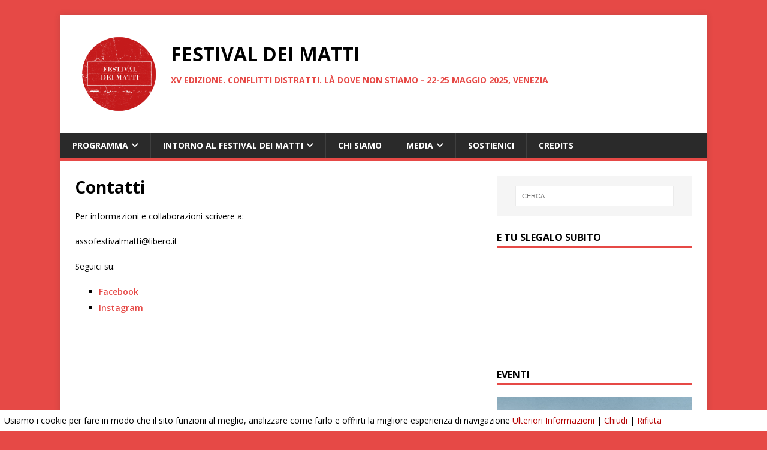

--- FILE ---
content_type: text/html; charset=UTF-8
request_url: https://www.festivaldeimatti.org/contatti-2/
body_size: 11958
content:
<!DOCTYPE html>
<html class="no-js" lang="it-IT">
<head>
<meta charset="UTF-8">
<meta name="viewport" content="width=device-width, initial-scale=1.0">
<link rel="profile" href="https://gmpg.org/xfn/11" />
<meta name='robots' content='index, follow, max-image-preview:large, max-snippet:-1, max-video-preview:-1' />
	<style>img:is([sizes="auto" i], [sizes^="auto," i]) { contain-intrinsic-size: 3000px 1500px }</style>
	        <script type="text/javascript">
            var ecw = document.cookie.replace(/(?:(?:^|.*;\s*)easy-cookie-law\s*\=\s*([^;]*).*$)|^.*$/, "$1");
            function ecl_set_cookie(typ) {
                if(!typ) type = 'visited';
                var d = new Date();
                d.setTime(d.getTime() + (30*24*60*60*1000));
                var expires = "expires="+ d.toUTCString();
                document.cookie = "easy-cookie-law" + "=" + typ + ";" + expires + ";path=/";
            }
            function ecl_is_cookie_accepted(){
                if(ecw == 'visited') return true;
            }
            function ecl_is_cookie_declined(){
                if(ecw == 'declined') return true;
            }
            if(ecl_is_cookie_accepted()) {
                var ecl_scripts = document.createElement('script');
                ecl_scripts.innerHTML = "";
                document.head.appendChild(ecl_scripts);
            }
        </script>
        
	<!-- This site is optimized with the Yoast SEO plugin v25.1 - https://yoast.com/wordpress/plugins/seo/ -->
	<title>Contatti - Festival dei matti</title>
	<link rel="canonical" href="https://www.festivaldeimatti.org/contatti-2/" />
	<meta property="og:locale" content="it_IT" />
	<meta property="og:type" content="article" />
	<meta property="og:title" content="Contatti - Festival dei matti" />
	<meta property="og:description" content="Per informazioni e collaborazioni scrivere a: assofestivalmatti@libero.it Seguici su: Facebook Instagram" />
	<meta property="og:url" content="https://www.festivaldeimatti.org/contatti-2/" />
	<meta property="og:site_name" content="Festival dei matti" />
	<meta property="article:modified_time" content="2021-07-30T12:47:10+00:00" />
	<script type="application/ld+json" class="yoast-schema-graph">{"@context":"https://schema.org","@graph":[{"@type":"WebPage","@id":"https://www.festivaldeimatti.org/contatti-2/","url":"https://www.festivaldeimatti.org/contatti-2/","name":"Contatti - Festival dei matti","isPartOf":{"@id":"https://www.festivaldeimatti.org/#website"},"datePublished":"2016-11-03T13:48:23+00:00","dateModified":"2021-07-30T12:47:10+00:00","breadcrumb":{"@id":"https://www.festivaldeimatti.org/contatti-2/#breadcrumb"},"inLanguage":"it-IT","potentialAction":[{"@type":"ReadAction","target":["https://www.festivaldeimatti.org/contatti-2/"]}]},{"@type":"BreadcrumbList","@id":"https://www.festivaldeimatti.org/contatti-2/#breadcrumb","itemListElement":[{"@type":"ListItem","position":1,"name":"Home","item":"https://www.festivaldeimatti.org/"},{"@type":"ListItem","position":2,"name":"Contatti"}]},{"@type":"WebSite","@id":"https://www.festivaldeimatti.org/#website","url":"https://www.festivaldeimatti.org/","name":"Festival dei matti","description":"XV edizione. CONFLITTI DISTRATTI. Là dove non stiamo - 22-25 Maggio 2025, Venezia","publisher":{"@id":"https://www.festivaldeimatti.org/#organization"},"potentialAction":[{"@type":"SearchAction","target":{"@type":"EntryPoint","urlTemplate":"https://www.festivaldeimatti.org/?s={search_term_string}"},"query-input":{"@type":"PropertyValueSpecification","valueRequired":true,"valueName":"search_term_string"}}],"inLanguage":"it-IT"},{"@type":"Organization","@id":"https://www.festivaldeimatti.org/#organization","name":"Festival dei matti","url":"https://www.festivaldeimatti.org/","logo":{"@type":"ImageObject","inLanguage":"it-IT","@id":"https://www.festivaldeimatti.org/#/schema/logo/image/","url":"https://www.festivaldeimatti.org/wp-content/uploads/2022/06/cropped-FESTIVALMATTI-20cm-.jpg","contentUrl":"https://www.festivaldeimatti.org/wp-content/uploads/2022/06/cropped-FESTIVALMATTI-20cm-.jpg","width":2362,"height":2362,"caption":"Festival dei matti"},"image":{"@id":"https://www.festivaldeimatti.org/#/schema/logo/image/"}}]}</script>
	<!-- / Yoast SEO plugin. -->


<link rel='dns-prefetch' href='//fonts.googleapis.com' />
<link rel="alternate" type="application/rss+xml" title="Festival dei matti &raquo; Feed" href="https://www.festivaldeimatti.org/feed/" />
<link rel="alternate" type="application/rss+xml" title="Festival dei matti &raquo; Feed dei commenti" href="https://www.festivaldeimatti.org/comments/feed/" />
<script type="text/javascript">
/* <![CDATA[ */
window._wpemojiSettings = {"baseUrl":"https:\/\/s.w.org\/images\/core\/emoji\/16.0.1\/72x72\/","ext":".png","svgUrl":"https:\/\/s.w.org\/images\/core\/emoji\/16.0.1\/svg\/","svgExt":".svg","source":{"concatemoji":"https:\/\/www.festivaldeimatti.org\/wp-includes\/js\/wp-emoji-release.min.js?ver=579a9badbe083da358f463c988c90253"}};
/*! This file is auto-generated */
!function(s,n){var o,i,e;function c(e){try{var t={supportTests:e,timestamp:(new Date).valueOf()};sessionStorage.setItem(o,JSON.stringify(t))}catch(e){}}function p(e,t,n){e.clearRect(0,0,e.canvas.width,e.canvas.height),e.fillText(t,0,0);var t=new Uint32Array(e.getImageData(0,0,e.canvas.width,e.canvas.height).data),a=(e.clearRect(0,0,e.canvas.width,e.canvas.height),e.fillText(n,0,0),new Uint32Array(e.getImageData(0,0,e.canvas.width,e.canvas.height).data));return t.every(function(e,t){return e===a[t]})}function u(e,t){e.clearRect(0,0,e.canvas.width,e.canvas.height),e.fillText(t,0,0);for(var n=e.getImageData(16,16,1,1),a=0;a<n.data.length;a++)if(0!==n.data[a])return!1;return!0}function f(e,t,n,a){switch(t){case"flag":return n(e,"\ud83c\udff3\ufe0f\u200d\u26a7\ufe0f","\ud83c\udff3\ufe0f\u200b\u26a7\ufe0f")?!1:!n(e,"\ud83c\udde8\ud83c\uddf6","\ud83c\udde8\u200b\ud83c\uddf6")&&!n(e,"\ud83c\udff4\udb40\udc67\udb40\udc62\udb40\udc65\udb40\udc6e\udb40\udc67\udb40\udc7f","\ud83c\udff4\u200b\udb40\udc67\u200b\udb40\udc62\u200b\udb40\udc65\u200b\udb40\udc6e\u200b\udb40\udc67\u200b\udb40\udc7f");case"emoji":return!a(e,"\ud83e\udedf")}return!1}function g(e,t,n,a){var r="undefined"!=typeof WorkerGlobalScope&&self instanceof WorkerGlobalScope?new OffscreenCanvas(300,150):s.createElement("canvas"),o=r.getContext("2d",{willReadFrequently:!0}),i=(o.textBaseline="top",o.font="600 32px Arial",{});return e.forEach(function(e){i[e]=t(o,e,n,a)}),i}function t(e){var t=s.createElement("script");t.src=e,t.defer=!0,s.head.appendChild(t)}"undefined"!=typeof Promise&&(o="wpEmojiSettingsSupports",i=["flag","emoji"],n.supports={everything:!0,everythingExceptFlag:!0},e=new Promise(function(e){s.addEventListener("DOMContentLoaded",e,{once:!0})}),new Promise(function(t){var n=function(){try{var e=JSON.parse(sessionStorage.getItem(o));if("object"==typeof e&&"number"==typeof e.timestamp&&(new Date).valueOf()<e.timestamp+604800&&"object"==typeof e.supportTests)return e.supportTests}catch(e){}return null}();if(!n){if("undefined"!=typeof Worker&&"undefined"!=typeof OffscreenCanvas&&"undefined"!=typeof URL&&URL.createObjectURL&&"undefined"!=typeof Blob)try{var e="postMessage("+g.toString()+"("+[JSON.stringify(i),f.toString(),p.toString(),u.toString()].join(",")+"));",a=new Blob([e],{type:"text/javascript"}),r=new Worker(URL.createObjectURL(a),{name:"wpTestEmojiSupports"});return void(r.onmessage=function(e){c(n=e.data),r.terminate(),t(n)})}catch(e){}c(n=g(i,f,p,u))}t(n)}).then(function(e){for(var t in e)n.supports[t]=e[t],n.supports.everything=n.supports.everything&&n.supports[t],"flag"!==t&&(n.supports.everythingExceptFlag=n.supports.everythingExceptFlag&&n.supports[t]);n.supports.everythingExceptFlag=n.supports.everythingExceptFlag&&!n.supports.flag,n.DOMReady=!1,n.readyCallback=function(){n.DOMReady=!0}}).then(function(){return e}).then(function(){var e;n.supports.everything||(n.readyCallback(),(e=n.source||{}).concatemoji?t(e.concatemoji):e.wpemoji&&e.twemoji&&(t(e.twemoji),t(e.wpemoji)))}))}((window,document),window._wpemojiSettings);
/* ]]> */
</script>
<link rel='stylesheet' id='xyz_cfm_short_code_style-css' href='https://www.festivaldeimatti.org/wp-content/plugins/contact-form-manager/css/xyz_cfm_shortcode_style.css' type='text/css' media='all' />
<link rel='stylesheet' id='xyz_jquery_ui_style-css' href='https://www.festivaldeimatti.org/wp-content/plugins/contact-form-manager/css/jquery-ui.css' type='text/css' media='all' />
<style id='wp-emoji-styles-inline-css' type='text/css'>

	img.wp-smiley, img.emoji {
		display: inline !important;
		border: none !important;
		box-shadow: none !important;
		height: 1em !important;
		width: 1em !important;
		margin: 0 0.07em !important;
		vertical-align: -0.1em !important;
		background: none !important;
		padding: 0 !important;
	}
</style>
<link rel='stylesheet' id='wp-block-library-css' href='https://www.festivaldeimatti.org/wp-includes/css/dist/block-library/style.min.css' type='text/css' media='all' />
<style id='classic-theme-styles-inline-css' type='text/css'>
/*! This file is auto-generated */
.wp-block-button__link{color:#fff;background-color:#32373c;border-radius:9999px;box-shadow:none;text-decoration:none;padding:calc(.667em + 2px) calc(1.333em + 2px);font-size:1.125em}.wp-block-file__button{background:#32373c;color:#fff;text-decoration:none}
</style>
<style id='global-styles-inline-css' type='text/css'>
:root{--wp--preset--aspect-ratio--square: 1;--wp--preset--aspect-ratio--4-3: 4/3;--wp--preset--aspect-ratio--3-4: 3/4;--wp--preset--aspect-ratio--3-2: 3/2;--wp--preset--aspect-ratio--2-3: 2/3;--wp--preset--aspect-ratio--16-9: 16/9;--wp--preset--aspect-ratio--9-16: 9/16;--wp--preset--color--black: #000000;--wp--preset--color--cyan-bluish-gray: #abb8c3;--wp--preset--color--white: #ffffff;--wp--preset--color--pale-pink: #f78da7;--wp--preset--color--vivid-red: #cf2e2e;--wp--preset--color--luminous-vivid-orange: #ff6900;--wp--preset--color--luminous-vivid-amber: #fcb900;--wp--preset--color--light-green-cyan: #7bdcb5;--wp--preset--color--vivid-green-cyan: #00d084;--wp--preset--color--pale-cyan-blue: #8ed1fc;--wp--preset--color--vivid-cyan-blue: #0693e3;--wp--preset--color--vivid-purple: #9b51e0;--wp--preset--gradient--vivid-cyan-blue-to-vivid-purple: linear-gradient(135deg,rgba(6,147,227,1) 0%,rgb(155,81,224) 100%);--wp--preset--gradient--light-green-cyan-to-vivid-green-cyan: linear-gradient(135deg,rgb(122,220,180) 0%,rgb(0,208,130) 100%);--wp--preset--gradient--luminous-vivid-amber-to-luminous-vivid-orange: linear-gradient(135deg,rgba(252,185,0,1) 0%,rgba(255,105,0,1) 100%);--wp--preset--gradient--luminous-vivid-orange-to-vivid-red: linear-gradient(135deg,rgba(255,105,0,1) 0%,rgb(207,46,46) 100%);--wp--preset--gradient--very-light-gray-to-cyan-bluish-gray: linear-gradient(135deg,rgb(238,238,238) 0%,rgb(169,184,195) 100%);--wp--preset--gradient--cool-to-warm-spectrum: linear-gradient(135deg,rgb(74,234,220) 0%,rgb(151,120,209) 20%,rgb(207,42,186) 40%,rgb(238,44,130) 60%,rgb(251,105,98) 80%,rgb(254,248,76) 100%);--wp--preset--gradient--blush-light-purple: linear-gradient(135deg,rgb(255,206,236) 0%,rgb(152,150,240) 100%);--wp--preset--gradient--blush-bordeaux: linear-gradient(135deg,rgb(254,205,165) 0%,rgb(254,45,45) 50%,rgb(107,0,62) 100%);--wp--preset--gradient--luminous-dusk: linear-gradient(135deg,rgb(255,203,112) 0%,rgb(199,81,192) 50%,rgb(65,88,208) 100%);--wp--preset--gradient--pale-ocean: linear-gradient(135deg,rgb(255,245,203) 0%,rgb(182,227,212) 50%,rgb(51,167,181) 100%);--wp--preset--gradient--electric-grass: linear-gradient(135deg,rgb(202,248,128) 0%,rgb(113,206,126) 100%);--wp--preset--gradient--midnight: linear-gradient(135deg,rgb(2,3,129) 0%,rgb(40,116,252) 100%);--wp--preset--font-size--small: 13px;--wp--preset--font-size--medium: 20px;--wp--preset--font-size--large: 36px;--wp--preset--font-size--x-large: 42px;--wp--preset--spacing--20: 0.44rem;--wp--preset--spacing--30: 0.67rem;--wp--preset--spacing--40: 1rem;--wp--preset--spacing--50: 1.5rem;--wp--preset--spacing--60: 2.25rem;--wp--preset--spacing--70: 3.38rem;--wp--preset--spacing--80: 5.06rem;--wp--preset--shadow--natural: 6px 6px 9px rgba(0, 0, 0, 0.2);--wp--preset--shadow--deep: 12px 12px 50px rgba(0, 0, 0, 0.4);--wp--preset--shadow--sharp: 6px 6px 0px rgba(0, 0, 0, 0.2);--wp--preset--shadow--outlined: 6px 6px 0px -3px rgba(255, 255, 255, 1), 6px 6px rgba(0, 0, 0, 1);--wp--preset--shadow--crisp: 6px 6px 0px rgba(0, 0, 0, 1);}:where(.is-layout-flex){gap: 0.5em;}:where(.is-layout-grid){gap: 0.5em;}body .is-layout-flex{display: flex;}.is-layout-flex{flex-wrap: wrap;align-items: center;}.is-layout-flex > :is(*, div){margin: 0;}body .is-layout-grid{display: grid;}.is-layout-grid > :is(*, div){margin: 0;}:where(.wp-block-columns.is-layout-flex){gap: 2em;}:where(.wp-block-columns.is-layout-grid){gap: 2em;}:where(.wp-block-post-template.is-layout-flex){gap: 1.25em;}:where(.wp-block-post-template.is-layout-grid){gap: 1.25em;}.has-black-color{color: var(--wp--preset--color--black) !important;}.has-cyan-bluish-gray-color{color: var(--wp--preset--color--cyan-bluish-gray) !important;}.has-white-color{color: var(--wp--preset--color--white) !important;}.has-pale-pink-color{color: var(--wp--preset--color--pale-pink) !important;}.has-vivid-red-color{color: var(--wp--preset--color--vivid-red) !important;}.has-luminous-vivid-orange-color{color: var(--wp--preset--color--luminous-vivid-orange) !important;}.has-luminous-vivid-amber-color{color: var(--wp--preset--color--luminous-vivid-amber) !important;}.has-light-green-cyan-color{color: var(--wp--preset--color--light-green-cyan) !important;}.has-vivid-green-cyan-color{color: var(--wp--preset--color--vivid-green-cyan) !important;}.has-pale-cyan-blue-color{color: var(--wp--preset--color--pale-cyan-blue) !important;}.has-vivid-cyan-blue-color{color: var(--wp--preset--color--vivid-cyan-blue) !important;}.has-vivid-purple-color{color: var(--wp--preset--color--vivid-purple) !important;}.has-black-background-color{background-color: var(--wp--preset--color--black) !important;}.has-cyan-bluish-gray-background-color{background-color: var(--wp--preset--color--cyan-bluish-gray) !important;}.has-white-background-color{background-color: var(--wp--preset--color--white) !important;}.has-pale-pink-background-color{background-color: var(--wp--preset--color--pale-pink) !important;}.has-vivid-red-background-color{background-color: var(--wp--preset--color--vivid-red) !important;}.has-luminous-vivid-orange-background-color{background-color: var(--wp--preset--color--luminous-vivid-orange) !important;}.has-luminous-vivid-amber-background-color{background-color: var(--wp--preset--color--luminous-vivid-amber) !important;}.has-light-green-cyan-background-color{background-color: var(--wp--preset--color--light-green-cyan) !important;}.has-vivid-green-cyan-background-color{background-color: var(--wp--preset--color--vivid-green-cyan) !important;}.has-pale-cyan-blue-background-color{background-color: var(--wp--preset--color--pale-cyan-blue) !important;}.has-vivid-cyan-blue-background-color{background-color: var(--wp--preset--color--vivid-cyan-blue) !important;}.has-vivid-purple-background-color{background-color: var(--wp--preset--color--vivid-purple) !important;}.has-black-border-color{border-color: var(--wp--preset--color--black) !important;}.has-cyan-bluish-gray-border-color{border-color: var(--wp--preset--color--cyan-bluish-gray) !important;}.has-white-border-color{border-color: var(--wp--preset--color--white) !important;}.has-pale-pink-border-color{border-color: var(--wp--preset--color--pale-pink) !important;}.has-vivid-red-border-color{border-color: var(--wp--preset--color--vivid-red) !important;}.has-luminous-vivid-orange-border-color{border-color: var(--wp--preset--color--luminous-vivid-orange) !important;}.has-luminous-vivid-amber-border-color{border-color: var(--wp--preset--color--luminous-vivid-amber) !important;}.has-light-green-cyan-border-color{border-color: var(--wp--preset--color--light-green-cyan) !important;}.has-vivid-green-cyan-border-color{border-color: var(--wp--preset--color--vivid-green-cyan) !important;}.has-pale-cyan-blue-border-color{border-color: var(--wp--preset--color--pale-cyan-blue) !important;}.has-vivid-cyan-blue-border-color{border-color: var(--wp--preset--color--vivid-cyan-blue) !important;}.has-vivid-purple-border-color{border-color: var(--wp--preset--color--vivid-purple) !important;}.has-vivid-cyan-blue-to-vivid-purple-gradient-background{background: var(--wp--preset--gradient--vivid-cyan-blue-to-vivid-purple) !important;}.has-light-green-cyan-to-vivid-green-cyan-gradient-background{background: var(--wp--preset--gradient--light-green-cyan-to-vivid-green-cyan) !important;}.has-luminous-vivid-amber-to-luminous-vivid-orange-gradient-background{background: var(--wp--preset--gradient--luminous-vivid-amber-to-luminous-vivid-orange) !important;}.has-luminous-vivid-orange-to-vivid-red-gradient-background{background: var(--wp--preset--gradient--luminous-vivid-orange-to-vivid-red) !important;}.has-very-light-gray-to-cyan-bluish-gray-gradient-background{background: var(--wp--preset--gradient--very-light-gray-to-cyan-bluish-gray) !important;}.has-cool-to-warm-spectrum-gradient-background{background: var(--wp--preset--gradient--cool-to-warm-spectrum) !important;}.has-blush-light-purple-gradient-background{background: var(--wp--preset--gradient--blush-light-purple) !important;}.has-blush-bordeaux-gradient-background{background: var(--wp--preset--gradient--blush-bordeaux) !important;}.has-luminous-dusk-gradient-background{background: var(--wp--preset--gradient--luminous-dusk) !important;}.has-pale-ocean-gradient-background{background: var(--wp--preset--gradient--pale-ocean) !important;}.has-electric-grass-gradient-background{background: var(--wp--preset--gradient--electric-grass) !important;}.has-midnight-gradient-background{background: var(--wp--preset--gradient--midnight) !important;}.has-small-font-size{font-size: var(--wp--preset--font-size--small) !important;}.has-medium-font-size{font-size: var(--wp--preset--font-size--medium) !important;}.has-large-font-size{font-size: var(--wp--preset--font-size--large) !important;}.has-x-large-font-size{font-size: var(--wp--preset--font-size--x-large) !important;}
:where(.wp-block-post-template.is-layout-flex){gap: 1.25em;}:where(.wp-block-post-template.is-layout-grid){gap: 1.25em;}
:where(.wp-block-columns.is-layout-flex){gap: 2em;}:where(.wp-block-columns.is-layout-grid){gap: 2em;}
:root :where(.wp-block-pullquote){font-size: 1.5em;line-height: 1.6;}
</style>
<link rel='stylesheet' id='advpsStyleSheet-css' href='https://www.festivaldeimatti.org/wp-content/plugins/advanced-post-slider/advps-style.css' type='text/css' media='all' />
<link rel='stylesheet' id='lptw-style-css' href='https://www.festivaldeimatti.org/wp-content/plugins/advanced-recent-posts/lptw-recent-posts.css' type='text/css' media='all' />
<link rel='stylesheet' id='cptch_stylesheet-css' href='https://www.festivaldeimatti.org/wp-content/plugins/captcha/css/style.css' type='text/css' media='all' />
<link rel='stylesheet' id='cntctfrm_form_style-css' href='https://www.festivaldeimatti.org/wp-content/plugins/contact-form-plugin/css/form_style.css?ver=4.3.3' type='text/css' media='all' />
<link rel='stylesheet' id='intelliwidget-css' href='https://www.festivaldeimatti.org/wp-content/plugins/intelliwidget-per-page-featured-posts-and-menus/templates/intelliwidget.css?ver=2.3.9.2' type='text/css' media='all' />
<link rel='stylesheet' id='jquery-smooth-scroll-css' href='https://www.festivaldeimatti.org/wp-content/plugins/jquery-smooth-scroll/css/style.css' type='text/css' media='all' />
<link rel='stylesheet' id='mh-google-fonts-css' href='https://fonts.googleapis.com/css?family=Open+Sans:400,400italic,700,600' type='text/css' media='all' />
<link rel='stylesheet' id='mh-magazine-lite-css' href='https://www.festivaldeimatti.org/wp-content/themes/mh-magazine-lite/style.css?ver=2.10.0' type='text/css' media='all' />
<link rel='stylesheet' id='mh-font-awesome-css' href='https://www.festivaldeimatti.org/wp-content/themes/mh-magazine-lite/includes/font-awesome.min.css' type='text/css' media='all' />
<link rel='stylesheet' id='newsletter-css' href='https://www.festivaldeimatti.org/wp-content/plugins/newsletter/style.css?ver=8.8.5' type='text/css' media='all' />
<link rel='stylesheet' id='__EPYT__style-css' href='https://www.festivaldeimatti.org/wp-content/plugins/youtube-embed-plus/styles/ytprefs.min.css?ver=14.2.2' type='text/css' media='all' />
<style id='__EPYT__style-inline-css' type='text/css'>

                .epyt-gallery-thumb {
                        width: 33.333%;
                }
                
</style>
<script type="text/javascript" src="https://www.festivaldeimatti.org/wp-includes/js/jquery/jquery.min.js?ver=3.7.1" id="jquery-core-js"></script>
<script type="text/javascript" src="https://www.festivaldeimatti.org/wp-includes/js/jquery/jquery-migrate.min.js?ver=3.4.1" id="jquery-migrate-js"></script>
<script type="text/javascript" src="https://www.festivaldeimatti.org/wp-content/plugins/advanced-post-slider/js/advps.frnt.script.js" id="advps_front_script-js"></script>
<script type="text/javascript" src="https://www.festivaldeimatti.org/wp-content/plugins/advanced-post-slider/bxslider/jquery.bxslider.min.js" id="advps_jbx-js"></script>
<script type="text/javascript" id="mh-scripts-js-extra">
/* <![CDATA[ */
var mh_magazine = {"text":{"toggle_menu":"Attiva\/disattiva menu"}};
/* ]]> */
</script>
<script type="text/javascript" src="https://www.festivaldeimatti.org/wp-content/themes/mh-magazine-lite/js/scripts.js?ver=2.10.0" id="mh-scripts-js"></script>
<script type="text/javascript" id="__ytprefs__-js-extra">
/* <![CDATA[ */
var _EPYT_ = {"ajaxurl":"https:\/\/www.festivaldeimatti.org\/wp-admin\/admin-ajax.php","security":"ef16e43c38","gallery_scrolloffset":"20","eppathtoscripts":"https:\/\/www.festivaldeimatti.org\/wp-content\/plugins\/youtube-embed-plus\/scripts\/","eppath":"https:\/\/www.festivaldeimatti.org\/wp-content\/plugins\/youtube-embed-plus\/","epresponsiveselector":"[\"iframe.__youtube_prefs_widget__\"]","epdovol":"1","version":"14.2.2","evselector":"iframe.__youtube_prefs__[src], iframe[src*=\"youtube.com\/embed\/\"], iframe[src*=\"youtube-nocookie.com\/embed\/\"]","ajax_compat":"","maxres_facade":"eager","ytapi_load":"light","pause_others":"","stopMobileBuffer":"1","facade_mode":"","not_live_on_channel":""};
/* ]]> */
</script>
<script type="text/javascript" src="https://www.festivaldeimatti.org/wp-content/plugins/youtube-embed-plus/scripts/ytprefs.min.js?ver=14.2.2" id="__ytprefs__-js"></script>
<link rel="https://api.w.org/" href="https://www.festivaldeimatti.org/wp-json/" /><link rel="alternate" title="JSON" type="application/json" href="https://www.festivaldeimatti.org/wp-json/wp/v2/pages/1316" /><link rel="alternate" title="oEmbed (JSON)" type="application/json+oembed" href="https://www.festivaldeimatti.org/wp-json/oembed/1.0/embed?url=https%3A%2F%2Fwww.festivaldeimatti.org%2Fcontatti-2%2F" />
<link rel="alternate" title="oEmbed (XML)" type="text/xml+oembed" href="https://www.festivaldeimatti.org/wp-json/oembed/1.0/embed?url=https%3A%2F%2Fwww.festivaldeimatti.org%2Fcontatti-2%2F&#038;format=xml" />
<!--[if lt IE 9]>
<script src="https://www.festivaldeimatti.org/wp-content/themes/mh-magazine-lite/js/css3-mediaqueries.js"></script>
<![endif]-->
<link rel="icon" href="https://www.festivaldeimatti.org/wp-content/uploads/2015/03/cropped-cropped-logo-grande-e1426156877892-32x32.jpg" sizes="32x32" />
<link rel="icon" href="https://www.festivaldeimatti.org/wp-content/uploads/2015/03/cropped-cropped-logo-grande-e1426156877892-192x192.jpg" sizes="192x192" />
<link rel="apple-touch-icon" href="https://www.festivaldeimatti.org/wp-content/uploads/2015/03/cropped-cropped-logo-grande-e1426156877892-180x180.jpg" />
<meta name="msapplication-TileImage" content="https://www.festivaldeimatti.org/wp-content/uploads/2015/03/cropped-cropped-logo-grande-e1426156877892-270x270.jpg" />
		<style type="text/css" id="wp-custom-css">
			body {
	background: #e64946
}
#full-width-bar .mh-main-nav.mh-container { padding: 0px; }
#full-width-bar .mh-main-nav.mh-container .fa { color: #FFF; padding: 1rem; }
a.custom-logo-link img {
	max-width: 125px;
	float: left;
	padding: 1rem;
}
.mh-custom-header .mh-header-text {
	float: left;
	width: 80%;
	text-align: left;
	padding: 1.5rem 0.5rem;
}
.mh-custom-header .mh-header-text h1.mh-header-title, .mh-custom-header .mh-header-text h2.mh-header-tagline {
	text-align: left !important;
}
.mh-custom-header .mh-header-text h1.mh-header-title {
	font-size: 1.6rem
}
.mh-custom-header .mh-header-text h2.mh-header-tagline {
	font-size: 1.4rem
}		</style>
		</head>
<body data-rsssl=1 id="mh-mobile" class="wp-singular page-template-default page page-id-1316 wp-custom-logo wp-theme-mh-magazine-lite mh-right-sb" itemscope="itemscope" itemtype="https://schema.org/WebPage">
<div class="mh-container mh-container-outer">
<div class="mh-header-mobile-nav mh-clearfix"></div>
<header class="mh-header" itemscope="itemscope" itemtype="https://schema.org/WPHeader">
	<div class="mh-container mh-container-inner mh-row mh-clearfix">
		<div class="mh-custom-header mh-clearfix">
<div class="mh-site-identity">
<div class="mh-site-logo" role="banner" itemscope="itemscope" itemtype="https://schema.org/Brand">
<a href="https://www.festivaldeimatti.org/" class="custom-logo-link" rel="home"><img width="2362" height="2362" src="https://www.festivaldeimatti.org/wp-content/uploads/2022/06/cropped-FESTIVALMATTI-20cm-.jpg" class="custom-logo" alt="Logo festival dei matti" decoding="async" fetchpriority="high" srcset="https://www.festivaldeimatti.org/wp-content/uploads/2022/06/cropped-FESTIVALMATTI-20cm-.jpg 2362w, https://www.festivaldeimatti.org/wp-content/uploads/2022/06/cropped-FESTIVALMATTI-20cm--300x300.jpg 300w, https://www.festivaldeimatti.org/wp-content/uploads/2022/06/cropped-FESTIVALMATTI-20cm--1024x1024.jpg 1024w, https://www.festivaldeimatti.org/wp-content/uploads/2022/06/cropped-FESTIVALMATTI-20cm--150x150.jpg 150w, https://www.festivaldeimatti.org/wp-content/uploads/2022/06/cropped-FESTIVALMATTI-20cm--768x768.jpg 768w, https://www.festivaldeimatti.org/wp-content/uploads/2022/06/cropped-FESTIVALMATTI-20cm--1536x1536.jpg 1536w, https://www.festivaldeimatti.org/wp-content/uploads/2022/06/cropped-FESTIVALMATTI-20cm--2048x2048.jpg 2048w" sizes="(max-width: 2362px) 100vw, 2362px" /></a><div class="mh-header-text">
<a class="mh-header-text-link" href="https://www.festivaldeimatti.org/" title="Festival dei matti" rel="home">
<h2 class="mh-header-title">Festival dei matti</h2>
<h3 class="mh-header-tagline">XV edizione. CONFLITTI DISTRATTI. Là dove non stiamo - 22-25 Maggio 2025, Venezia</h3>
</a>
</div>
</div>
</div>
</div>
	</div>
	<div class="mh-main-nav-wrap">
		<nav class="mh-navigation mh-main-nav mh-container mh-container-inner mh-clearfix" itemscope="itemscope" itemtype="https://schema.org/SiteNavigationElement">
			<div class="menu-principale-container"><ul id="menu-principale" class="menu"><li id="menu-item-855" class="menu-item menu-item-type-taxonomy menu-item-object-category menu-item-has-children menu-item-855"><a href="https://www.festivaldeimatti.org/category/edizioni-del-festival/">Programma</a>
<ul class="sub-menu">
	<li id="menu-item-3698" class="menu-item menu-item-type-taxonomy menu-item-object-category menu-item-has-children menu-item-3698"><a href="https://www.festivaldeimatti.org/category/2025/">2025</a>
	<ul class="sub-menu">
		<li id="menu-item-3699" class="menu-item menu-item-type-post_type menu-item-object-page menu-item-3699"><a href="https://www.festivaldeimatti.org/verso-il-festival-dei-matti-2025/">Verso il festival dei matti 2025</a></li>
		<li id="menu-item-3702" class="menu-item menu-item-type-post_type menu-item-object-post menu-item-3702"><a href="https://www.festivaldeimatti.org/comunicato-stampa-festival-dei-matti-xv-edizione-conflitti-distratti-la-dove-non-stiamo/">Comunicato Stampa</a></li>
		<li id="menu-item-3951" class="menu-item menu-item-type-post_type menu-item-object-page menu-item-3951"><a href="https://www.festivaldeimatti.org/programma-2025/">Programma 2025</a></li>
		<li id="menu-item-3706" class="menu-item menu-item-type-taxonomy menu-item-object-category menu-item-3706"><a href="https://www.festivaldeimatti.org/category/2025/incontri-2025/">Incontri 2025</a></li>
		<li id="menu-item-3709" class="menu-item menu-item-type-taxonomy menu-item-object-category menu-item-3709"><a href="https://www.festivaldeimatti.org/category/2025/spettacoli-2025/">Spettacoli 2025</a></li>
		<li id="menu-item-3708" class="menu-item menu-item-type-taxonomy menu-item-object-category menu-item-3708"><a href="https://www.festivaldeimatti.org/category/2025/protagonisti-2025/">Protagonisti 2025</a></li>
		<li id="menu-item-3707" class="menu-item menu-item-type-taxonomy menu-item-object-category menu-item-3707"><a href="https://www.festivaldeimatti.org/category/2025/laboratori-2025/">Laboratori 2025</a></li>
	</ul>
</li>
	<li id="menu-item-3425" class="menu-item menu-item-type-taxonomy menu-item-object-category menu-item-has-children menu-item-3425"><a href="https://www.festivaldeimatti.org/category/2024/">2024</a>
	<ul class="sub-menu">
		<li id="menu-item-3430" class="menu-item menu-item-type-post_type menu-item-object-page menu-item-3430"><a href="https://www.festivaldeimatti.org/verso-il-festival-dei-matti-2024/">Verso il festival dei matti 2024</a></li>
		<li id="menu-item-3524" class="menu-item menu-item-type-post_type menu-item-object-post menu-item-3524"><a href="https://www.festivaldeimatti.org/comunicato-stampa-festival-dei-matti-xiv-edizione-primavera-non-bussa-futuri-ri-belli/">Comunicato Stampa</a></li>
		<li id="menu-item-3523" class="menu-item menu-item-type-custom menu-item-object-custom menu-item-3523"><a href="/festival-dei-matti-xiv-edizione-programma">Programma 2024</a></li>
		<li id="menu-item-3426" class="menu-item menu-item-type-taxonomy menu-item-object-category menu-item-3426"><a href="https://www.festivaldeimatti.org/category/2024/incontri-2024/">Incontri 2024</a></li>
		<li id="menu-item-3429" class="menu-item menu-item-type-taxonomy menu-item-object-category menu-item-3429"><a href="https://www.festivaldeimatti.org/category/2024/spettacoli-2024/">Spettacoli 2024</a></li>
		<li id="menu-item-3428" class="menu-item menu-item-type-taxonomy menu-item-object-category menu-item-3428"><a href="https://www.festivaldeimatti.org/category/2024/protagonisti-2024/">Protagonisti 2024</a></li>
		<li id="menu-item-3427" class="menu-item menu-item-type-taxonomy menu-item-object-category menu-item-3427"><a href="https://www.festivaldeimatti.org/category/2024/laboratori-2024/">Laboratori 2024</a></li>
	</ul>
</li>
	<li id="menu-item-3112" class="menu-item menu-item-type-taxonomy menu-item-object-category menu-item-has-children menu-item-3112"><a href="https://www.festivaldeimatti.org/category/2023/">2023</a>
	<ul class="sub-menu">
		<li id="menu-item-3124" class="menu-item menu-item-type-post_type menu-item-object-page menu-item-3124"><a href="https://www.festivaldeimatti.org/verso-il-festival-dei-matti-2023/">Verso il festival dei matti 2023</a></li>
		<li id="menu-item-3123" class="menu-item menu-item-type-post_type menu-item-object-page menu-item-3123"><a href="https://www.festivaldeimatti.org/programma-2023/">Programma 2023</a></li>
		<li id="menu-item-3113" class="menu-item menu-item-type-taxonomy menu-item-object-category menu-item-3113"><a href="https://www.festivaldeimatti.org/category/2023/incontri-2023/">Incontri 2023</a></li>
		<li id="menu-item-3116" class="menu-item menu-item-type-taxonomy menu-item-object-category menu-item-3116"><a href="https://www.festivaldeimatti.org/category/2023/spettacoli-2023/">Spettacoli 2023</a></li>
		<li id="menu-item-3118" class="menu-item menu-item-type-taxonomy menu-item-object-category menu-item-3118"><a href="https://www.festivaldeimatti.org/category/2023/protagonisti-2023/">Protagonisti 2023</a></li>
		<li id="menu-item-3114" class="menu-item menu-item-type-taxonomy menu-item-object-category menu-item-3114"><a href="https://www.festivaldeimatti.org/category/2023/laboratori-2023/">Laboratori 2023</a></li>
		<li id="menu-item-3117" class="menu-item menu-item-type-taxonomy menu-item-object-category menu-item-3117"><a href="https://www.festivaldeimatti.org/category/2023/varie-2023/">Varie</a></li>
	</ul>
</li>
	<li id="menu-item-2534" class="menu-item menu-item-type-taxonomy menu-item-object-category menu-item-has-children menu-item-2534"><a href="https://www.festivaldeimatti.org/category/2022/">2022</a>
	<ul class="sub-menu">
		<li id="menu-item-2540" class="menu-item menu-item-type-post_type menu-item-object-page menu-item-2540"><a href="https://www.festivaldeimatti.org/verso-il-festival-dei-matti-2022/">Verso il festival dei matti 2022</a></li>
		<li id="menu-item-2538" class="menu-item menu-item-type-post_type menu-item-object-page menu-item-2538"><a href="https://www.festivaldeimatti.org/programma-2022/">Programma 2022</a></li>
		<li id="menu-item-2535" class="menu-item menu-item-type-taxonomy menu-item-object-category menu-item-2535"><a href="https://www.festivaldeimatti.org/category/2022/incontri-2022/">Incontri 2022</a></li>
		<li id="menu-item-2544" class="menu-item menu-item-type-taxonomy menu-item-object-category menu-item-2544"><a href="https://www.festivaldeimatti.org/category/2022/spettacoli-2022/">Spettacoli 2022</a></li>
		<li id="menu-item-2537" class="menu-item menu-item-type-taxonomy menu-item-object-category menu-item-2537"><a href="https://www.festivaldeimatti.org/category/2022/protagonisti-2022/">Protagonisti 2022</a></li>
		<li id="menu-item-2536" class="menu-item menu-item-type-taxonomy menu-item-object-category menu-item-2536"><a href="https://www.festivaldeimatti.org/category/2022/labortori-2022/">Laboratori 2022</a></li>
		<li id="menu-item-2543" class="menu-item menu-item-type-taxonomy menu-item-object-category menu-item-2543"><a href="https://www.festivaldeimatti.org/category/2022/varie-2022/">Varie</a></li>
	</ul>
</li>
	<li id="menu-item-2529" class="menu-item menu-item-type-taxonomy menu-item-object-category menu-item-has-children menu-item-2529"><a href="https://www.festivaldeimatti.org/category/2021/">2021</a>
	<ul class="sub-menu">
		<li id="menu-item-2541" class="menu-item menu-item-type-post_type menu-item-object-page menu-item-2541"><a href="https://www.festivaldeimatti.org/verso-il-festival-dei-matti-2021/">Verso il festival dei matti 2021</a></li>
		<li id="menu-item-2539" class="menu-item menu-item-type-post_type menu-item-object-page menu-item-2539"><a href="https://www.festivaldeimatti.org/programma-2021/">Programma 2021</a></li>
		<li id="menu-item-2530" class="menu-item menu-item-type-taxonomy menu-item-object-category menu-item-2530"><a href="https://www.festivaldeimatti.org/category/2021/incontri-2021/">Incontri 2021</a></li>
		<li id="menu-item-2533" class="menu-item menu-item-type-taxonomy menu-item-object-category menu-item-2533"><a href="https://www.festivaldeimatti.org/category/2021/spettacoli-2021/">Spettacoli 2021</a></li>
		<li id="menu-item-2532" class="menu-item menu-item-type-taxonomy menu-item-object-category menu-item-2532"><a href="https://www.festivaldeimatti.org/category/2021/protagonisti-2021/">Protagonisti 2021</a></li>
		<li id="menu-item-2531" class="menu-item menu-item-type-taxonomy menu-item-object-category menu-item-2531"><a href="https://www.festivaldeimatti.org/category/2021/laboratori-2021/">Laboratori 2021</a></li>
		<li id="menu-item-2542" class="menu-item menu-item-type-taxonomy menu-item-object-category menu-item-2542"><a href="https://www.festivaldeimatti.org/category/2021/varie-2021/">Varie 2021</a></li>
	</ul>
</li>
	<li id="menu-item-2254" class="menu-item menu-item-type-taxonomy menu-item-object-category menu-item-has-children menu-item-2254"><a href="https://www.festivaldeimatti.org/category/2020/">2020</a>
	<ul class="sub-menu">
		<li id="menu-item-2261" class="menu-item menu-item-type-post_type menu-item-object-page menu-item-2261"><a href="https://www.festivaldeimatti.org/verso-il-festival-dei-matti-2020/">Verso il festival dei matti 2020</a></li>
		<li id="menu-item-2260" class="menu-item menu-item-type-post_type menu-item-object-page menu-item-2260"><a href="https://www.festivaldeimatti.org/programma-2020/">Programma 2020</a></li>
		<li id="menu-item-2255" class="menu-item menu-item-type-taxonomy menu-item-object-category menu-item-2255"><a href="https://www.festivaldeimatti.org/category/2020/incontri-2020/">Incontri 2020</a></li>
		<li id="menu-item-2257" class="menu-item menu-item-type-taxonomy menu-item-object-category menu-item-2257"><a href="https://www.festivaldeimatti.org/category/2020/spettacoli-2020/">Spettacoli 2020</a></li>
		<li id="menu-item-2259" class="menu-item menu-item-type-post_type menu-item-object-page menu-item-2259"><a href="https://www.festivaldeimatti.org/protagonisti-2020/">Protagonisti 2020</a></li>
		<li id="menu-item-2256" class="menu-item menu-item-type-taxonomy menu-item-object-category menu-item-2256"><a href="https://www.festivaldeimatti.org/category/2020/laboratori-2020/">Laboratori 2020</a></li>
		<li id="menu-item-2258" class="menu-item menu-item-type-taxonomy menu-item-object-category menu-item-2258"><a href="https://www.festivaldeimatti.org/category/2020/varie-2020/">Varie</a></li>
	</ul>
</li>
	<li id="menu-item-1982" class="menu-item menu-item-type-taxonomy menu-item-object-category menu-item-has-children menu-item-1982"><a href="https://www.festivaldeimatti.org/category/edizioni-del-festival/2019/">2019</a>
	<ul class="sub-menu">
		<li id="menu-item-1995" class="menu-item menu-item-type-post_type menu-item-object-page menu-item-1995"><a href="https://www.festivaldeimatti.org/verso-il-festival-dei-matti-2019/">Verso il festival dei matti 2019</a></li>
		<li id="menu-item-1987" class="menu-item menu-item-type-post_type menu-item-object-page menu-item-1987"><a href="https://www.festivaldeimatti.org/programma-2019/">Programma 2019</a></li>
		<li id="menu-item-1988" class="menu-item menu-item-type-taxonomy menu-item-object-category menu-item-1988"><a href="https://www.festivaldeimatti.org/category/edizioni-del-festival/2019/incontri-2019/">Incontri 2019</a></li>
		<li id="menu-item-1990" class="menu-item menu-item-type-taxonomy menu-item-object-category menu-item-1990"><a href="https://www.festivaldeimatti.org/category/edizioni-del-festival/2019/spettacoli-2019/">Spettacoli 2019</a></li>
		<li id="menu-item-2169" class="menu-item menu-item-type-post_type menu-item-object-page menu-item-2169"><a href="https://www.festivaldeimatti.org/protagonisti-2019/">Protagonisti 2019</a></li>
		<li id="menu-item-1989" class="menu-item menu-item-type-taxonomy menu-item-object-category menu-item-1989"><a href="https://www.festivaldeimatti.org/category/edizioni-del-festival/2019/laboratori-2019/">Laboratori 2019</a></li>
		<li id="menu-item-1984" class="menu-item menu-item-type-taxonomy menu-item-object-category menu-item-1984"><a href="https://www.festivaldeimatti.org/category/edizioni-del-festival/2019/varie-2019/">Varie</a></li>
	</ul>
</li>
	<li id="menu-item-1695" class="menu-item menu-item-type-taxonomy menu-item-object-category menu-item-has-children menu-item-1695"><a href="https://www.festivaldeimatti.org/category/2018/">2018</a>
	<ul class="sub-menu">
		<li id="menu-item-1698" class="menu-item menu-item-type-post_type menu-item-object-page menu-item-1698"><a href="https://www.festivaldeimatti.org/verso-il-festival-dei-matti-2018/">Verso il festival dei matti 2018</a></li>
		<li id="menu-item-1701" class="menu-item menu-item-type-post_type menu-item-object-page menu-item-1701"><a href="https://www.festivaldeimatti.org/comunicato-stampa-2018/">Comunicato stampa 2018</a></li>
		<li id="menu-item-1704" class="menu-item menu-item-type-post_type menu-item-object-page menu-item-1704"><a href="https://www.festivaldeimatti.org/programma-2018/">Programma 2018</a></li>
		<li id="menu-item-1708" class="menu-item menu-item-type-taxonomy menu-item-object-category menu-item-1708"><a href="https://www.festivaldeimatti.org/category/2018/incontri-2018/">Incontri 2018</a></li>
		<li id="menu-item-1707" class="menu-item menu-item-type-post_type menu-item-object-page menu-item-1707"><a href="https://www.festivaldeimatti.org/protagonisti-2018/">Protagonisti 2018</a></li>
		<li id="menu-item-1710" class="menu-item menu-item-type-taxonomy menu-item-object-category menu-item-1710"><a href="https://www.festivaldeimatti.org/category/2018/spettacoli-2018/">Spettacoli 2018</a></li>
		<li id="menu-item-1709" class="menu-item menu-item-type-taxonomy menu-item-object-category menu-item-1709"><a href="https://www.festivaldeimatti.org/category/2018/laboratori-2018/">Laboratori 2018</a></li>
	</ul>
</li>
	<li id="menu-item-1340" class="menu-item menu-item-type-taxonomy menu-item-object-category menu-item-has-children menu-item-1340"><a href="https://www.festivaldeimatti.org/category/2017/" title="programma">2017</a>
	<ul class="sub-menu">
		<li id="menu-item-1344" class="menu-item menu-item-type-post_type menu-item-object-page menu-item-1344"><a href="https://www.festivaldeimatti.org/verso-il-festival-dei-matti-2017/">Verso il festival dei matti 2017</a></li>
		<li id="menu-item-1352" class="menu-item menu-item-type-post_type menu-item-object-page menu-item-1352"><a href="https://www.festivaldeimatti.org/comunicato-stampa-2017/">Comunicato stampa 2017</a></li>
		<li id="menu-item-1510" class="menu-item menu-item-type-post_type menu-item-object-page menu-item-1510"><a href="https://www.festivaldeimatti.org/programma-2017/">Programma 2017</a></li>
		<li id="menu-item-1345" class="menu-item menu-item-type-taxonomy menu-item-object-category menu-item-1345"><a href="https://www.festivaldeimatti.org/category/2017/incontri-2017/">Incontri 2017</a></li>
		<li id="menu-item-1453" class="menu-item menu-item-type-post_type menu-item-object-page menu-item-1453"><a href="https://www.festivaldeimatti.org/protagonisti-2017/">Protagonisti 2017</a></li>
		<li id="menu-item-1348" class="menu-item menu-item-type-taxonomy menu-item-object-category menu-item-1348"><a href="https://www.festivaldeimatti.org/category/2017/spettacoli-2017/">Spettacoli 2017</a></li>
		<li id="menu-item-1346" class="menu-item menu-item-type-taxonomy menu-item-object-category menu-item-1346"><a href="https://www.festivaldeimatti.org/category/2017/laboratori-2017/">Laboratori 2017</a></li>
	</ul>
</li>
	<li id="menu-item-970" class="menu-item menu-item-type-taxonomy menu-item-object-category menu-item-has-children menu-item-970"><a href="https://www.festivaldeimatti.org/category/2016/">2016</a>
	<ul class="sub-menu">
		<li id="menu-item-1356" class="menu-item menu-item-type-post_type menu-item-object-page menu-item-1356"><a href="https://www.festivaldeimatti.org/comunicato-stampa-2016/">Comunicato stampa 2016</a></li>
		<li id="menu-item-971" class="menu-item menu-item-type-taxonomy menu-item-object-category menu-item-971"><a href="https://www.festivaldeimatti.org/category/2016/incontri-2016/">Incontri 2016</a></li>
		<li id="menu-item-1052" class="menu-item menu-item-type-post_type menu-item-object-page menu-item-1052"><a href="https://www.festivaldeimatti.org/protagonisti-2016/">Protagonisti 2016</a></li>
		<li id="menu-item-1359" class="menu-item menu-item-type-post_type menu-item-object-page menu-item-1359"><a href="https://www.festivaldeimatti.org/foto-2016/">Foto 2016</a></li>
	</ul>
</li>
	<li id="menu-item-860" class="menu-item menu-item-type-taxonomy menu-item-object-category menu-item-has-children menu-item-860"><a href="https://www.festivaldeimatti.org/category/edizioni-del-festival/2015/">2015</a>
	<ul class="sub-menu">
		<li id="menu-item-1098" class="menu-item menu-item-type-post_type menu-item-object-page menu-item-1098"><a href="https://www.festivaldeimatti.org/comunicato-stampa-2015/">Comunicato stampa 2015</a></li>
		<li id="menu-item-922" class="menu-item menu-item-type-taxonomy menu-item-object-category menu-item-922"><a href="https://www.festivaldeimatti.org/category/edizioni-del-festival/2015/incontri-2015/">Incontri 2015</a></li>
		<li id="menu-item-865" class="menu-item menu-item-type-post_type menu-item-object-page menu-item-865"><a href="https://www.festivaldeimatti.org/protagonisti-2015/">Protagonisti 2015</a></li>
		<li id="menu-item-1367" class="menu-item menu-item-type-post_type menu-item-object-page menu-item-1367"><a href="https://www.festivaldeimatti.org/foto-2015/">Foto 2015</a></li>
	</ul>
</li>
	<li id="menu-item-858" class="menu-item menu-item-type-taxonomy menu-item-object-category menu-item-has-children menu-item-858"><a href="https://www.festivaldeimatti.org/category/edizioni-del-festival/2013/">2013</a>
	<ul class="sub-menu">
		<li id="menu-item-1099" class="menu-item menu-item-type-post_type menu-item-object-page menu-item-1099"><a href="https://www.festivaldeimatti.org/comunicato-stampa-2013/">Comunicato stampa 2013</a></li>
		<li id="menu-item-861" class="menu-item menu-item-type-post_type menu-item-object-page menu-item-861"><a href="https://www.festivaldeimatti.org/spettacoli-2013/">Spettacoli 2013</a></li>
		<li id="menu-item-1056" class="menu-item menu-item-type-taxonomy menu-item-object-category menu-item-1056"><a href="https://www.festivaldeimatti.org/category/edizioni-del-festival/2013/incontri-2013/">Incontri 2013</a></li>
		<li id="menu-item-1383" class="menu-item menu-item-type-post_type menu-item-object-page menu-item-1383"><a href="https://www.festivaldeimatti.org/foto-2013/">Foto 2013</a></li>
	</ul>
</li>
	<li id="menu-item-857" class="menu-item menu-item-type-taxonomy menu-item-object-category menu-item-has-children menu-item-857"><a href="https://www.festivaldeimatti.org/category/edizioni-del-festival/2012/">2012</a>
	<ul class="sub-menu">
		<li id="menu-item-1055" class="menu-item menu-item-type-taxonomy menu-item-object-category menu-item-1055"><a href="https://www.festivaldeimatti.org/category/edizioni-del-festival/2012/spettacoli-2012/">Spettacoli 2012</a></li>
		<li id="menu-item-1053" class="menu-item menu-item-type-taxonomy menu-item-object-category menu-item-1053"><a href="https://www.festivaldeimatti.org/category/edizioni-del-festival/2012/incontri-2012/">Incontri 2012</a></li>
		<li id="menu-item-1054" class="menu-item menu-item-type-taxonomy menu-item-object-category menu-item-1054"><a href="https://www.festivaldeimatti.org/category/edizioni-del-festival/2012/mostra-2012/">Mostra 2012</a></li>
		<li id="menu-item-1071" class="menu-item menu-item-type-taxonomy menu-item-object-category menu-item-1071"><a href="https://www.festivaldeimatti.org/category/labs/">Laboratori 2012</a></li>
		<li id="menu-item-1386" class="menu-item menu-item-type-post_type menu-item-object-page menu-item-1386"><a href="https://www.festivaldeimatti.org/foto-2012/">Foto 2012</a></li>
	</ul>
</li>
	<li id="menu-item-982" class="menu-item menu-item-type-post_type menu-item-object-page menu-item-982"><a href="https://www.festivaldeimatti.org/le-precedenti-edizioni/">Le precedenti edizioni</a></li>
</ul>
</li>
<li id="menu-item-4077" class="menu-item menu-item-type-custom menu-item-object-custom menu-item-has-children menu-item-4077"><a href="/">Intorno al Festival dei Matti</a>
<ul class="sub-menu">
	<li id="menu-item-2502" class="menu-item menu-item-type-post_type menu-item-object-page menu-item-2502"><a href="https://www.festivaldeimatti.org/programma-2020/legati-il-nostro-podcast/">Legati- Il nostro  podcast</a></li>
	<li id="menu-item-4075" class="menu-item menu-item-type-post_type menu-item-object-page menu-item-4075"><a href="https://www.festivaldeimatti.org/programma-2025/libera-scuola-del-festival-dei-matti-quel-che-non-ha-giudizio-edizione-numero-zero-ottobre-dicembre-2025/">Libera Scuola del Festival dei Matti “Quel che non ha giudizio”- edizione numero zero, ottobre/dicembre 2025</a></li>
</ul>
</li>
<li id="menu-item-3687" class="menu-item menu-item-type-custom menu-item-object-custom menu-item-3687"><a href="/la-cooperativa">Chi siamo</a></li>
<li id="menu-item-867" class="menu-item menu-item-type-custom menu-item-object-custom menu-item-has-children menu-item-867"><a href="https://www.festivaldeimatti.org/photogallery/">Media</a>
<ul class="sub-menu">
	<li id="menu-item-1057" class="menu-item menu-item-type-post_type menu-item-object-page menu-item-1057"><a href="https://www.festivaldeimatti.org/rassegna-stampa/">Rassegna Stampa</a></li>
	<li id="menu-item-868" class="menu-item menu-item-type-post_type menu-item-object-page menu-item-868"><a href="https://www.festivaldeimatti.org/photogallery/">Photogallery</a></li>
	<li id="menu-item-1305" class="menu-item menu-item-type-post_type menu-item-object-page menu-item-1305"><a href="https://www.festivaldeimatti.org/mostra-su-87-ore/">Disegni 87 ore</a></li>
</ul>
</li>
<li id="menu-item-3686" class="menu-item menu-item-type-post_type menu-item-object-page menu-item-3686"><a href="https://www.festivaldeimatti.org/sostienici/">Sostienici</a></li>
<li id="menu-item-4043" class="menu-item menu-item-type-post_type menu-item-object-page menu-item-4043"><a href="https://www.festivaldeimatti.org/credits/">Credits</a></li>
</ul></div>		</nav>
	</div>
</header><div class="mh-wrapper mh-clearfix">
    <div id="main-content" class="mh-content" role="main" itemprop="mainContentOfPage"><article id="page-1316" class="post-1316 page type-page status-publish hentry">
	<header class="entry-header">
		<h1 class="entry-title page-title">Contatti</h1>	</header>
	<div class="entry-content mh-clearfix">
		<p>Per informazioni e collaborazioni scrivere a:</p>
<p>assofestivalmatti@libero.it</p>
<p>Seguici su:</p>
<ul>
<li><a href="https://www.facebook.com/Festival-dei-Matti-295990083746291">Facebook</a></li>
<li><strong><a href="https://www.instagram.com/festivaldeimattive">Instagram</a></strong></li>
</ul>
	</div>
</article>	</div>
	<aside class="mh-widget-col-1 mh-sidebar" itemscope="itemscope" itemtype="https://schema.org/WPSideBar"><div id="search-2" class="mh-widget widget_search"><form role="search" method="get" class="search-form" action="https://www.festivaldeimatti.org/">
				<label>
					<span class="screen-reader-text">Ricerca per:</span>
					<input type="search" class="search-field" placeholder="Cerca &hellip;" value="" name="s" />
				</label>
				<input type="submit" class="search-submit" value="Cerca" />
			</form></div><div id="text-2" class="mh-widget widget_text"><h4 class="mh-widget-title"><span class="mh-widget-title-inner">E tu slegalo subito</span></h4>			<div class="textwidget"><iframe src="https://www.youtube.com/embed/5aWg-R0h6vA?rel=0" frameborder="0" allowfullscreen></iframe></div>
		</div>		<div id="lptw-fluid-images-recent-posts-2" class="mh-widget lptw_recent_posts_fluid_images_widget">		<h4 class="mh-widget-title"><span class="mh-widget-title-inner">Eventi</span></h4>		<ul class="lptw-recent-posts-fluid-images-widget">
		        

			<li>
                				<div class="lptw-post-thumbnail">
                    <a href="https://www.festivaldeimatti.org/libera-scuola-del-festival-dei-matti-primo-incontro-legami-resistenti-e-controffensive-sabato-11-e-domenica12-ottobre-2025-m9/" class="lptw-post-thumbnail-link"><div class="overlay overlay-light"><img src="https://www.festivaldeimatti.org/wp-content/uploads/2025/05/Ancora-uomini-e-topi-1024x834.jpg" alt="Libera Scuola del Festival dei Matti-primo incontro. Legami resistenti e controffensive                       Sabato 11 e domenica12 ottobre 2025,                                                   M9 Museo del novecento, Mestre" /></div>
                    <div class="lptw-post-header">
        		    	            		    	            		    	        		    		<span class="lptw-post-title title-light">Libera Scuola del Festival dei Matti-primo incontro. Legami resistenti e controffensive                       Sabato 11 e domenica12 ottobre 2025,                                                   M9 Museo del novecento, Mestre</span>
            			                		    	            			                    </div>
                    </a>
                </div>
                			</li>
		        

			<li>
                				<div class="lptw-post-thumbnail">
                    <a href="https://www.festivaldeimatti.org/libera-scuola-del-festival-dei-matti-secondo-incontro-spiare-attraverso-il-cinema-il-trauma-dei-legami-tra-memoria-psichiatria-e-politica-sabato-25-e-domenica-26-ottobre-2025/" class="lptw-post-thumbnail-link"><div class="overlay overlay-light"><img src="https://www.festivaldeimatti.org/wp-content/uploads/2025/04/no-war.jpg" alt="Libera Scuola del Festival dei Matti-secondo incontro.  Spiare attraverso il cinema Il trauma dei legami tra memoria, psichiatria e politica.                 Sabato 25 e domenica 26 ottobre 2025,                                             M9 Museo del novecento, Mestre" /></div>
                    <div class="lptw-post-header">
        		    	            		    	            		    	        		    		<span class="lptw-post-title title-light">Libera Scuola del Festival dei Matti-secondo incontro.  Spiare attraverso il cinema Il trauma dei legami tra memoria, psichiatria e politica.                 Sabato 25 e domenica 26 ottobre 2025,                                             M9 Museo del novecento, Mestre</span>
            			                		    	            			                    </div>
                    </a>
                </div>
                			</li>
		        

			<li>
                				<div class="lptw-post-thumbnail">
                    <a href="https://www.festivaldeimatti.org/libera-scuola-del-festival-dei-matti-terzo-incontro-la-cura-ai-tempi-dellafasia-gli-schemi-del-colonialismo-e-le-parole-del-possibile-sabato-8-e-domenica-9-novembre/" class="lptw-post-thumbnail-link"><div class="overlay overlay-light"><img src="https://www.festivaldeimatti.org/wp-content/uploads/2025/10/La-cura-ai-tempi-dellafasia-1024x576.jpg" alt="Libera Scuola del Festival dei Matti-terzo incontro. La cura ai tempi dell’afasia. Gli schemi del colonialismo e le parole del possibile.          Sabato 8 e domenica 9 novembre,                    Museo M9 Museo del novecento. Mestre" /></div>
                    <div class="lptw-post-header">
        		    	            		    	            		    	        		    		<span class="lptw-post-title title-light">Libera Scuola del Festival dei Matti-terzo incontro. La cura ai tempi dell’afasia. Gli schemi del colonialismo e le parole del possibile.          Sabato 8 e domenica 9 novembre,                    Museo M9 Museo del novecento. Mestre</span>
            			                		    	            			                    </div>
                    </a>
                </div>
                			</li>
		        

			<li>
                				<div class="lptw-post-thumbnail">
                    <a href="https://www.festivaldeimatti.org/libera-scuola-del-festival-dei-matti-quarto-incontro-la-deistituzionalizzazione-delle-donne-la-voce-che-cura-sabat/" class="lptw-post-thumbnail-link"><div class="overlay overlay-light"><img src="https://www.festivaldeimatti.org/wp-content/uploads/2025/10/donne-internate-1024x1005.jpg" alt="Libera Scuola del Festival dei Matti-quarto incontro. La deistituzionalizzazione delle donne /                        La voce che cura.                                                            Sabato 22 e domenica 23 novembre 2025, M9 Museo del novecento" /></div>
                    <div class="lptw-post-header">
        		    	            		    	            		    	        		    		<span class="lptw-post-title title-light">Libera Scuola del Festival dei Matti-quarto incontro. La deistituzionalizzazione delle donne /                        La voce che cura.                                                            Sabato 22 e domenica 23 novembre 2025, M9 Museo del novecento</span>
            			                		    	            			                    </div>
                    </a>
                </div>
                			</li>
		        

			<li>
                				<div class="lptw-post-thumbnail">
                    <a href="https://www.festivaldeimatti.org/libera-scuola-del-festival-dei-matti-quinto-incontro-esclusione-sofferenza-guerra-la-lezione-di-sergio-piro-sabato-13-e-domenica-14-dicembre-m9-museo-del-novecento-mestre/" class="lptw-post-thumbnail-link"><div class="overlay overlay-light"><img src="https://www.festivaldeimatti.org/wp-content/uploads/2025/10/Piro-ESG-e1759785446466.jpg" alt="Libera Scuola del Festival dei Matti-quinto incontro. Esclusione, sofferenza, guerra. La lezione di Sergio Piro. Sabato 13 e domenica 14 dicembre, M9 Museo del novecento, Mestre." /></div>
                    <div class="lptw-post-header">
        		    	            		    	            		    	        		    		<span class="lptw-post-title title-light">Libera Scuola del Festival dei Matti-quinto incontro. Esclusione, sofferenza, guerra. La lezione di Sergio Piro. Sabato 13 e domenica 14 dicembre, M9 Museo del novecento, Mestre.</span>
            			                		    	            			                    </div>
                    </a>
                </div>
                			</li>
		        

			<li>
                				<div class="lptw-post-thumbnail">
                    <a href="https://www.festivaldeimatti.org/libera-scuola-del-festival-dei-matti-edizione-numero-zero-ottobre-dicembre-2025/" class="lptw-post-thumbnail-link"><div class="overlay overlay-light"><img src="https://www.festivaldeimatti.org/wp-content/uploads/2025/08/scuola-matti-2025-1.jpg" alt="Libera Scuola del Festival dei Matti &#8211; edizione numero zero, ottobre /dicembre 2025" /></div>
                    <div class="lptw-post-header">
        		    	            		    	            		    	        		    		<span class="lptw-post-title title-light">Libera Scuola del Festival dei Matti &#8211; edizione numero zero, ottobre /dicembre 2025</span>
            			                		    	            			                    </div>
                    </a>
                </div>
                			</li>
		        

			<li>
                				<div class="lptw-post-thumbnail">
                    <a href="https://www.festivaldeimatti.org/noi-siamo-gli-errori-che-permettono-la-vostra-intelligenza-teatrino-di-palazzo-grassi-sabato-24-maggio-ore-18/" class="lptw-post-thumbnail-link"><div class="overlay overlay-light"><img src="https://www.festivaldeimatti.org/wp-content/uploads/2025/05/02FotoNoiSiamoGli-Errori-1536x864-1-1024x576.jpg" alt="Noi siamo gli errori che permettono la vostra intelligenza &#8211; Teatrino di Palazzo Grassi,  sabato 24 maggio, ore 18" /></div>
                    <div class="lptw-post-header">
        		    	            		    	            		    	        		    		<span class="lptw-post-title title-light">Noi siamo gli errori che permettono la vostra intelligenza &#8211; Teatrino di Palazzo Grassi,  sabato 24 maggio, ore 18</span>
            			                		    	            			                    </div>
                    </a>
                </div>
                			</li>
		        

			<li>
                				<div class="lptw-post-thumbnail">
                    <a href="https://www.festivaldeimatti.org/protagonisti-xv-edizione/" class="lptw-post-thumbnail-link"><div class="overlay overlay-light"><img src="https://www.festivaldeimatti.org/wp-content/uploads/2025/04/A4-matti-2025-H-724x1024.jpeg" alt="Protagonisti XV edizione" /></div>
                    <div class="lptw-post-header">
        		    	            		    	            		    	        		    		<span class="lptw-post-title title-light">Protagonisti XV edizione</span>
            			                		    	            			                    </div>
                    </a>
                </div>
                			</li>
		        

			<li>
                				<div class="lptw-post-thumbnail">
                    <a href="https://www.festivaldeimatti.org/scaramuzza-gran-finale-in-musica/" class="lptw-post-thumbnail-link"><div class="overlay overlay-light"><img src="https://www.festivaldeimatti.org/wp-content/uploads/2025/05/Scaramuzza-683x1024.jpg" alt="Scaramuzza- gran finale in musica" /></div>
                    <div class="lptw-post-header">
        		    	            		    	            		    	        		    		<span class="lptw-post-title title-light">Scaramuzza- gran finale in musica</span>
            			                		    	            			                    </div>
                    </a>
                </div>
                			</li>
		        

			<li>
                				<div class="lptw-post-thumbnail">
                    <a href="https://www.festivaldeimatti.org/come-cristo-in-croce-i-corpi-come-spazio-del-conflitto-teatrino-di-palazzo-grassi-domenica-25-maggio-ore-11/" class="lptw-post-thumbnail-link"><div class="overlay overlay-light"><img src="https://www.festivaldeimatti.org/wp-content/uploads/2025/05/Come-Cristo-in-Croce-721x1024.jpg" alt="Come Cristo in croce I corpi come spazio del conflitto &#8211; Teatrino di Palazzo Grassi, domenica 25 maggio ore 11" /></div>
                    <div class="lptw-post-header">
        		    	            		    	            		    	        		    		<span class="lptw-post-title title-light">Come Cristo in croce I corpi come spazio del conflitto &#8211; Teatrino di Palazzo Grassi, domenica 25 maggio ore 11</span>
            			                		    	            			                    </div>
                    </a>
                </div>
                			</li>
		        

			<li>
                				<div class="lptw-post-thumbnail">
                    <a href="https://www.festivaldeimatti.org/controintuizioni-per-unecologia-del-conflitto-teatrino-di-palazzo-grassi-domenica-25-maggio-ore-16/" class="lptw-post-thumbnail-link"><div class="overlay overlay-light"><img src="https://www.festivaldeimatti.org/wp-content/uploads/2025/05/RAVEGGI-Langer-cover-scaled-e1746289567703-707x1024.jpeg" alt="Controintuizioni Per un’ecologia del conflitto &#8211; Teatrino di Palazzo Grassi, domenica 25 maggio ore 16" /></div>
                    <div class="lptw-post-header">
        		    	            		    	            		    	        		    		<span class="lptw-post-title title-light">Controintuizioni Per un’ecologia del conflitto &#8211; Teatrino di Palazzo Grassi, domenica 25 maggio ore 16</span>
            			                		    	            			                    </div>
                    </a>
                </div>
                			</li>
		        

			<li>
                				<div class="lptw-post-thumbnail">
                    <a href="https://www.festivaldeimatti.org/attraversare-i-conflitti-teatrino-di-palazzo-grassi-sabato-24-maggio-ore-21-15/" class="lptw-post-thumbnail-link"><div class="overlay overlay-light"><img src="https://www.festivaldeimatti.org/wp-content/uploads/2020/10/IMG-20201016-WA0016-768x1024.jpg" alt="Attraversare i conflitti &#8211; Teatrino di Palazzo Grassi, sabato 24 maggio ore 21.15" /></div>
                    <div class="lptw-post-header">
        		    	            		    	            		    	        		    		<span class="lptw-post-title title-light">Attraversare i conflitti &#8211; Teatrino di Palazzo Grassi, sabato 24 maggio ore 21.15</span>
            			                		    	            			                    </div>
                    </a>
                </div>
                			</li>
		        

			<li>
                				<div class="lptw-post-thumbnail">
                    <a href="https://www.festivaldeimatti.org/ma-siamo-matti-accademia-di-belle-arti-venerdi-23-maggio-ore-17/" class="lptw-post-thumbnail-link"><div class="overlay overlay-light"><img src="https://www.festivaldeimatti.org/wp-content/uploads/2025/05/1080x1350-PRISMA_PNRR-ma-siamo-matti-2025-819x1024.jpg" alt="Ma siamo matti? &#8211; Accademia di Belle Arti, venerdì 23 maggio ore 17" /></div>
                    <div class="lptw-post-header">
        		    	            		    	            		    	        		    		<span class="lptw-post-title title-light">Ma siamo matti? &#8211; Accademia di Belle Arti, venerdì 23 maggio ore 17</span>
            			                		    	            			                    </div>
                    </a>
                </div>
                			</li>
		        

			<li>
                				<div class="lptw-post-thumbnail">
                    <a href="https://www.festivaldeimatti.org/i-disconosciuti-conflitti-a-distanza-doffesa-teatrino-di-palazzo-grassi-domenica-25-maggio-ore-17-30/" class="lptw-post-thumbnail-link"><div class="overlay overlay-light"><img src="https://www.festivaldeimatti.org/wp-content/uploads/2025/05/idisconosciuti_coverweb-711x1024.jpg" alt="I disconosciuti Conflitti a distanza d’offesa &#8211; Teatrino di Palazzo Grassi, domenica 25 maggio ore 17.30" /></div>
                    <div class="lptw-post-header">
        		    	            		    	            		    	        		    		<span class="lptw-post-title title-light">I disconosciuti Conflitti a distanza d’offesa &#8211; Teatrino di Palazzo Grassi, domenica 25 maggio ore 17.30</span>
            			                		    	            			                    </div>
                    </a>
                </div>
                			</li>
		        

			<li>
                				<div class="lptw-post-thumbnail">
                    <a href="https://www.festivaldeimatti.org/laltra-faccia-della-luna-teatrino-di-palazzo-grassi-domenica-25-maggio-ore-10/" class="lptw-post-thumbnail-link"><div class="overlay overlay-light"><img src="https://www.festivaldeimatti.org/wp-content/uploads/2025/05/buoso.jpeg" alt="L’altra faccia della luna &#8211; Teatrino di Palazzo Grassi, domenica 25 maggio ore 10" /></div>
                    <div class="lptw-post-header">
        		    	            		    	            		    	        		    		<span class="lptw-post-title title-light">L’altra faccia della luna &#8211; Teatrino di Palazzo Grassi, domenica 25 maggio ore 10</span>
            			                		    	            			                    </div>
                    </a>
                </div>
                			</li>
		        

			<li>
                				<div class="lptw-post-thumbnail">
                    <a href="https://www.festivaldeimatti.org/voci-di-patricia-zanco-teatrino-di-palazzo-grassi-sabato-24-maggio-ore-17/" class="lptw-post-thumbnail-link"><div class="overlay overlay-light"><img src="https://www.festivaldeimatti.org/wp-content/uploads/2025/05/Ongaro-Sontag-3-1024x974.jpg" alt="Voci di Patricia Zanco &#8211; Teatrino di Palazzo Grassi, sabato 24 maggio ore 17." /></div>
                    <div class="lptw-post-header">
        		    	            		    	            		    	        		    		<span class="lptw-post-title title-light">Voci di Patricia Zanco &#8211; Teatrino di Palazzo Grassi, sabato 24 maggio ore 17.</span>
            			                		    	            			                    </div>
                    </a>
                </div>
                			</li>
		        

			<li>
                				<div class="lptw-post-thumbnail">
                    <a href="https://www.festivaldeimatti.org/controffensive-il-conflitto-sociale-come-strumento-di-democrazia-teatrino-di-palazzo-grassi-sabato-24-maggio-ore-10-30/" class="lptw-post-thumbnail-link"><div class="overlay overlay-light"><img src="https://www.festivaldeimatti.org/wp-content/uploads/2025/04/no-war.jpg" alt="Controffensive. Il conflitto sociale come strumento di democrazia &#8211; Teatrino di Palazzo Grassi, sabato 24 maggio ore 10.30" /></div>
                    <div class="lptw-post-header">
        		    	            		    	            		    	        		    		<span class="lptw-post-title title-light">Controffensive. Il conflitto sociale come strumento di democrazia &#8211; Teatrino di Palazzo Grassi, sabato 24 maggio ore 10.30</span>
            			                		    	            			                    </div>
                    </a>
                </div>
                			</li>
		        

			<li>
                				<div class="lptw-post-thumbnail">
                    <a href="https://www.festivaldeimatti.org/elogio-del-conflitto-teatrino-di-palazzo-grassi-sabato-24-maggio-ore-15-30/" class="lptw-post-thumbnail-link"><div class="overlay overlay-light"><img src="https://www.festivaldeimatti.org/wp-content/uploads/2022/05/franca-ongaro-basaglia.png" alt="Elogio del conflitto &#8211; Teatrino di Palazzo Grassi, sabato 24 maggio ore 15.30" /></div>
                    <div class="lptw-post-header">
        		    	            		    	            		    	        		    		<span class="lptw-post-title title-light">Elogio del conflitto &#8211; Teatrino di Palazzo Grassi, sabato 24 maggio ore 15.30</span>
            			                		    	            			                    </div>
                    </a>
                </div>
                			</li>
				</ul>
		</div><div id="newsletterwidget-2" class="mh-widget widget_newsletterwidget"><h4 class="mh-widget-title"><span class="mh-widget-title-inner">Iscriviti alla Newsletter</span></h4><div class="tnp tnp-subscription tnp-widget">
<form method="post" action="https://www.festivaldeimatti.org/?na=s">
<input type="hidden" name="nr" value="widget">
<input type="hidden" name="nlang" value="">
<div class="tnp-field tnp-field-firstname"><label for="tnp-1">Nome</label>
<input class="tnp-name" type="text" name="nn" id="tnp-1" value="" placeholder=""></div>
<div class="tnp-field tnp-field-email"><label for="tnp-2">Email</label>
<input class="tnp-email" type="email" name="ne" id="tnp-2" value="" placeholder="" required></div>
<div class="tnp-field tnp-privacy-field"><label><input type="checkbox" name="ny" required class="tnp-privacy"> <a target="_blank" href="https://www.festivaldeimatti.org/privacy/">Sottoscrivendo la presente form , Accetto le regole della privacy di questo sito</a></label></div><div class="tnp-field tnp-field-button" style="text-align: left"><input class="tnp-submit" type="submit" value="Procedi" style="">
</div>
</form>
</div>
 </div></aside></div>
<div class="mh-copyright-wrap">
	<div class="mh-container mh-container-inner mh-clearfix">
		<p class="mh-copyright">Associazione Festival dei Matti – 94099820279</p>
	</div>
</div>
</div><!-- .mh-container-outer -->
        <div id='ecl-notice'></div>
        <script type="text/javascript">
            var ecln = document.getElementById('ecl-notice');
            function ecl_close_and_send(){
                ecl_close_notice();
                ecl_set_cookie('visited');
            }
            function ecl_close_notice(){
                if(ecln) ecln.style.display = "none";
            }
            function ecl_decline(){
                ecl_set_cookie('declined');
            }
            if(ecl_is_cookie_accepted() || ecl_is_cookie_declined() ) {
                ecl_close_notice();
            }else{
                if(ecln) ecln.innerHTML = "<style type='text/css'>#ecl-notice{position: fixed; z-index: 1000000; bottom: 0; left: 0; width: 100%; font-size: 14px; padding: 0.5em; background-color: #ffffff; color: #000000;}#ecl-notice a{color:#b30000;}</style><div id='ecl-notice'>Usiamo i cookie per fare in modo che il sito funzioni al meglio, analizzare come farlo e offrirti la migliore esperienza di navigazione <a href='https://www.festivaldeimatti.org/privacy/' target='_blank' class='ecl_link_more'>Ulteriori Informazioni</a> | <a href onclick='ecl_close_and_send();' id='ecl_link_close'>Chiudi</a> | <a href onclick='ecl_decline()';>Rifiuta</a></div>";
                            }
        </script>
        <script type="speculationrules">
{"prefetch":[{"source":"document","where":{"and":[{"href_matches":"\/*"},{"not":{"href_matches":["\/wp-*.php","\/wp-admin\/*","\/wp-content\/uploads\/*","\/wp-content\/*","\/wp-content\/plugins\/*","\/wp-content\/themes\/mh-magazine-lite\/*","\/*\\?(.+)"]}},{"not":{"selector_matches":"a[rel~=\"nofollow\"]"}},{"not":{"selector_matches":".no-prefetch, .no-prefetch a"}}]},"eagerness":"conservative"}]}
</script>
			<a id="scroll-to-top" href="#" title="Scroll to Top">Top</a>
			<script type="text/javascript" src="https://www.festivaldeimatti.org/wp-includes/js/jquery/ui/core.min.js?ver=1.13.3" id="jquery-ui-core-js"></script>
<script type="text/javascript" src="https://www.festivaldeimatti.org/wp-includes/js/jquery/ui/datepicker.min.js?ver=1.13.3" id="jquery-ui-datepicker-js"></script>
<script type="text/javascript" id="jquery-ui-datepicker-js-after">
/* <![CDATA[ */
jQuery(function(jQuery){jQuery.datepicker.setDefaults({"closeText":"Chiudi","currentText":"Oggi","monthNames":["Gennaio","Febbraio","Marzo","Aprile","Maggio","Giugno","Luglio","Agosto","Settembre","Ottobre","Novembre","Dicembre"],"monthNamesShort":["Gen","Feb","Mar","Apr","Mag","Giu","Lug","Ago","Set","Ott","Nov","Dic"],"nextText":"Prossimo","prevText":"Precedente","dayNames":["domenica","luned\u00ec","marted\u00ec","mercoled\u00ec","gioved\u00ec","venerd\u00ec","sabato"],"dayNamesShort":["Dom","Lun","Mar","Mer","Gio","Ven","Sab"],"dayNamesMin":["D","L","M","M","G","V","S"],"dateFormat":"d MM yy","firstDay":1,"isRTL":false});});
/* ]]> */
</script>
<script type="text/javascript" src="https://www.festivaldeimatti.org/wp-includes/js/imagesloaded.min.js?ver=5.0.0" id="imagesloaded-js"></script>
<script type="text/javascript" src="https://www.festivaldeimatti.org/wp-includes/js/masonry.min.js?ver=4.2.2" id="masonry-js"></script>
<script type="text/javascript" src="https://www.festivaldeimatti.org/wp-includes/js/jquery/jquery.masonry.min.js?ver=3.1.2b" id="jquery-masonry-js"></script>
<script type="text/javascript" src="https://www.festivaldeimatti.org/wp-content/plugins/advanced-recent-posts/lptw-recent-posts.js" id="lptw-recent-posts-script-js"></script>
<script type="text/javascript" src="https://www.festivaldeimatti.org/wp-content/plugins/jquery-smooth-scroll/js/script.min.js" id="jquery-smooth-scroll-js"></script>
<script type="text/javascript" id="newsletter-js-extra">
/* <![CDATA[ */
var newsletter_data = {"action_url":"https:\/\/www.festivaldeimatti.org\/wp-admin\/admin-ajax.php"};
/* ]]> */
</script>
<script type="text/javascript" src="https://www.festivaldeimatti.org/wp-content/plugins/newsletter/main.js?ver=8.8.5" id="newsletter-js"></script>
<script type="text/javascript" src="https://www.festivaldeimatti.org/wp-content/plugins/youtube-embed-plus/scripts/fitvids.min.js?ver=14.2.2" id="__ytprefsfitvids__-js"></script>
</body>
</html>